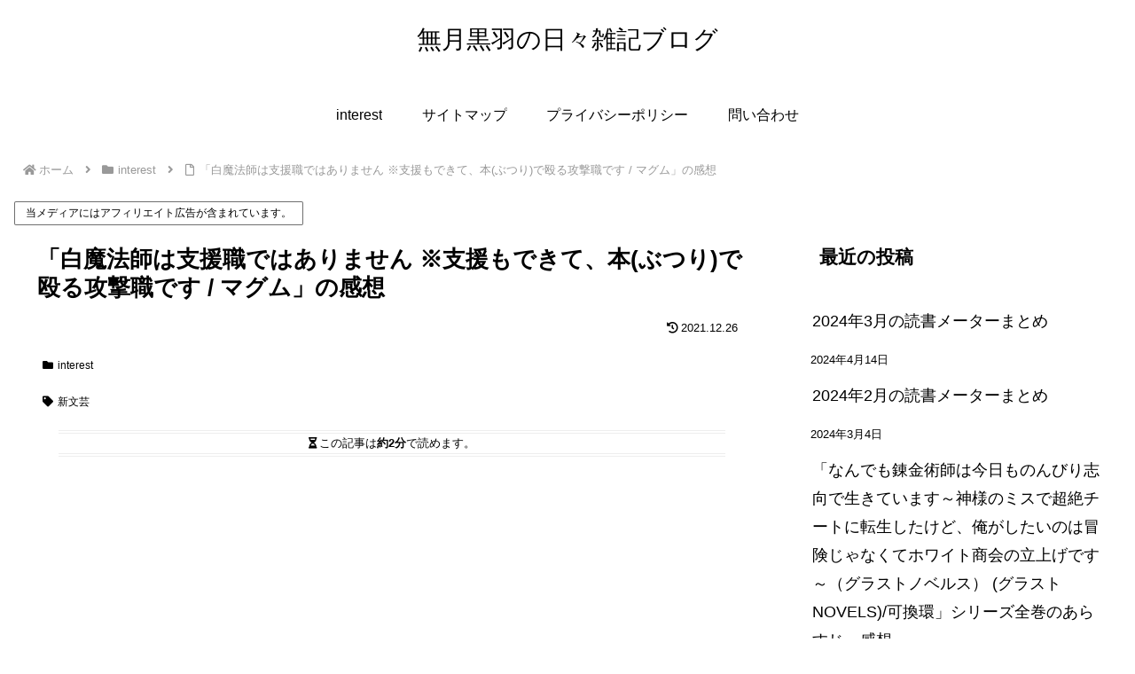

--- FILE ---
content_type: text/html; charset=utf-8
request_url: https://www.google.com/recaptcha/api2/aframe
body_size: 267
content:
<!DOCTYPE HTML><html><head><meta http-equiv="content-type" content="text/html; charset=UTF-8"></head><body><script nonce="ObPw9b7GiC72y7BSVJyxlg">/** Anti-fraud and anti-abuse applications only. See google.com/recaptcha */ try{var clients={'sodar':'https://pagead2.googlesyndication.com/pagead/sodar?'};window.addEventListener("message",function(a){try{if(a.source===window.parent){var b=JSON.parse(a.data);var c=clients[b['id']];if(c){var d=document.createElement('img');d.src=c+b['params']+'&rc='+(localStorage.getItem("rc::a")?sessionStorage.getItem("rc::b"):"");window.document.body.appendChild(d);sessionStorage.setItem("rc::e",parseInt(sessionStorage.getItem("rc::e")||0)+1);localStorage.setItem("rc::h",'1769032808061');}}}catch(b){}});window.parent.postMessage("_grecaptcha_ready", "*");}catch(b){}</script></body></html>

--- FILE ---
content_type: application/javascript; charset=utf-8;
request_url: https://dalc.valuecommerce.com/app3?p=887162758&_s=https%3A%2F%2Fwww.mutukikuroha.net%2Finterest%2Fpost-929.html&vf=iVBORw0KGgoAAAANSUhEUgAAAAMAAAADCAYAAABWKLW%2FAAAAMElEQVQYV2NkFGP4nxHtw%2FCnfxcDo8BUof9rG%2FoZfEtTGBh3c3X9D3hmw7BbwIoBAA1JDcuShT%2FBAAAAAElFTkSuQmCC
body_size: 2697
content:
vc_linkswitch_callback({"t":"69714c67","r":"aXFMZwABpsESvRWhCooD7AqKC5akwA","ub":"aXFMZQAGEJUSvRWhCooFuwqKC%2FDGxg%3D%3D","vcid":"lIx1j3z1-85RGcDEZgRtkHG-hYeEwqwjrfuzpmmL4INbGMJdBsXm9n8W0AXtmHECR9HZ_oEFHMQ","vcpub":"0.108225","lb-test02.bookwalker.jp":{"a":"2881505","m":"3024140","g":"a5668b2e8c"},"approach.yahoo.co.jp":{"a":"2695956","m":"2201292","g":"1e5aa0848c"},"www.omni7.jp":{"a":"2602201","m":"2993472","g":"1a97063a8c"},"paypaystep.yahoo.co.jp":{"a":"2695956","m":"2201292","g":"1e5aa0848c"},"www.animate-onlineshop.jp":{"a":"2805589","m":"3357128","g":"278c55e78c"},"renta.papy.co.jp/renta/sc/frm/item":{"a":"2302765","m":"2433833","g":"b57bda4198","sp":"ref%3Dvc"},"recochoku.jp":{"a":"2879464","m":"3147280","g":"f3490c3d8c"},"l":4,"7netshopping.jp":{"a":"2602201","m":"2993472","g":"1a97063a8c"},"honto.jp/ebook":{"a":"2699886","m":"3198763","g":"4a732a8ab7","sp":"partnerid%3D02vcnew%26cid%3Deu_eb_af_vc"},"hnext.jp":{"a":"2797180","m":"3305594","g":"5953ae9bcb","sp":"cid%3DD33139%26adid%3DVC1%26alp%3D1%26alpad%3D1%26alpge%3D1"},"paypaymall.yahoo.co.jp":{"a":"2695956","m":"2201292","g":"1e5aa0848c"},"honto.jp":{"a":"2684806","m":"2340879","g":"06cf735da2","sp":"partnerid%3D02vc01"},"ebookjapan.yahoo.co.jp":{"a":"2349414","m":"2103493","g":"0bf7cc48a0","sp":"dealerid%3D40001"},"p":887162758,"www.neowing.co.jp":{"a":"2289720","m":"2479078","g":"1432770d8c"},"s":3593415,"www.video.unext.jp":{"a":"2797180","m":"3305594","g":"5953ae9bcb","sp":"cid%3DD33139%26adid%3DVC1%26alp%3D1%26alpad%3D1%26alpge%3D1"},"papy.co.jp/vcdummy":{"a":"2302765","m":"2433833","g":"b57bda4198","sp":"ref%3Dvc"},"mini-shopping.yahoo.co.jp":{"a":"2695956","m":"2201292","g":"1e5aa0848c"},"bookwalker.jp":{"a":"2881505","m":"3024140","g":"a5668b2e8c"},"tower.jp":{"a":"2377670","m":"2409673","g":"b544cae08c"},"www.bk1.jp":{"a":"2684806","m":"2340879","g":"06cf735da2","sp":"partnerid%3D02vc01"},"shopping.geocities.jp":{"a":"2695956","m":"2201292","g":"1e5aa0848c"},"unext.bookplace.jp":{"a":"2797180","m":"3305594","g":"5953ae9bcb","sp":"cid%3DD33139%26adid%3DVC1%26alp%3D1%26alpad%3D1%26alpge%3D1"},"unext.jp":{"a":"2797180","m":"3305594","g":"5953ae9bcb","sp":"cid%3DD33139%26adid%3DVC1%26alp%3D1%26alpad%3D1%26alpge%3D1"},"www.netoff.co.jp":{"a":"2136893","m":"2134717","g":"294d248b8c"},"7net.omni7.jp":{"a":"2602201","m":"2993472","g":"1a97063a8c"},"shopping.yahoo.co.jp":{"a":"2695956","m":"2201292","g":"1e5aa0848c"},"video.unext.jp":{"a":"2797180","m":"3305594","g":"5953ae9bcb","sp":"cid%3DD33139%26adid%3DVC1%26alp%3D1%26alpad%3D1%26alpge%3D1"},"www.amazon.co.jp":{"a":"2614000","m":"2366370","g":"9d71f028ac","sp":"tag%3Dvc-22%26linkCode%3Dure"}})